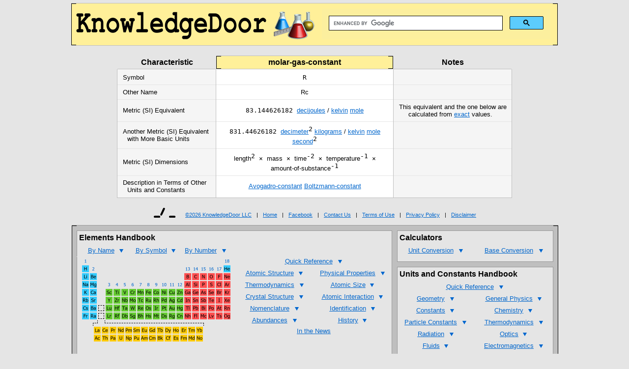

--- FILE ---
content_type: text/html
request_url: https://www.knowledgedoor.com/2/units_and_constants_handbook/molar-gas-constant.html
body_size: 3371
content:
<!DOCTYPE html PUBLIC "-//W3C//DTD XHTML 1.0 Transitional//EN" "http://www.w3.org/TR/xhtml1/DTD/xhtml1-transitional.dtd"> <html xmlns="http://www.w3.org/1999/xhtml" xmlns:og="https://opengraphprotocol.org/schema/"> <head> <meta http-equiv="Content-Type" content="text/html; charset=utf-8" /> <title>molar-gas-constant | The Units and Constants Handbook at KnowledgeDoor</title> <meta http-equiv="imagetoolbar" content="no" /> <meta name="format-detection" content="telephone=no" /> <link rel="canonical" href="https://www.knowledgedoor.com/2/units_and_constants_handbook/molar-gas-constant.html" />
<meta name="title" content="molar-gas-constant | The Units and Constants Handbook at KnowledgeDoor" /> <meta name="description" content="Our description of molar-gas-constant includes its symbol, two metric (SI) equivalents, metric (SI) dimensions, other names, and a description in terms of other units and constants." /> <meta property="og:title" content="molar-gas-constant | The Units and Constants Handbook at KnowledgeDoor" /> <meta property="og:url" content="https://www.knowledgedoor.com/2/units_and_constants_handbook/molar-gas-constant.html"
/> <meta property="og:site_name" content="KnowledgeDoor" /> <meta property="og:description" content="Our description of molar-gas-constant includes its symbol, two metric (SI) equivalents, metric (SI) dimensions, other names, and a description in terms of other units and constants." /> <!-- Google tag (gtag.js) --> <script async src="https://www.googletagmanager.com/gtag/js?id=G-ECEPZDP8E7"></script> <script> window.dataLayer = window.dataLayer || []; function gtag(){dataLayer.push(arguments);} gtag('js', new Date());
gtag('config', 'G-ECEPZDP8E7'); </script> <script async src="https://pagead2.googlesyndication.com/pagead/js/adsbygoogle.js?client=ca-pub-3177150679606773" crossorigin="anonymous"></script>      <link rel="stylesheet" type="text/css" href="./molar-gas-constant_components/molar-gas-constant__26oo_.css" /> </head> <body class="c1f"> <div class="c0"> <img class="c5" src="/images/share_button_spacer__26oo_.gif" alt="" /> <div class="c1"> <table class="c0b" summary="Home page header"> <tr> <td class="c3b"> <img class="c6" src="/images/ten_b__26oo_.gif" alt="" />
</td> <td class="c4b" rowspan="2"> <div class="c2"> <a href="/"> <img class="c7" style="left: 0px; top: 0px;" src="/images/regular_logo__26oo_.png" alt="Go to KnowledgeDoor home" title="" /> </a> </div> </td> <td class="c5b" rowspan="2"> <div class="c3"> <script async src="https://cse.google.com/cse.js?cx=93e55e5fa5ccc4c09"> </script> <div class="gcse-search"></div> </div> </td> <td class="c6b"> <img class="c6" src="/images/ten_b__26oo_.gif" alt="" /> </td> </tr> <tr> <td class="c7b"> <img class="c6" src="/images/ten_b__26oo_.gif" alt="" />
</td> <td class="c8b"> <img class="c6" src="/images/ten_b__26oo_.gif" alt="" /> </td> </tr> </table> <table id="molar_gas_constant" class="c1b"> <tr> <th id="i0" class="c8c" rowspan="2"> <h2 class="c8d">Characteristic</h2> </th> <th class="c9c"> <img class="c6" src="/images/ten_b__26oo_.gif" alt="" /> </th> <th id="i4" class="c0d" rowspan="2"> <h2 class="c9d">molar-gas-constant</h2> </th> <th class="c1d"> <img class="c6" src="/images/ten_b__26oo_.gif" alt="" /> </th> <th id="i6" class="c2d" rowspan="2"> <h2 class="c0e">Notes</h2>
</th> </tr> <tr> <th class="c3d"> <img class="c6" src="/images/ten_b__26oo_.gif" alt="" /> </th> <th class="c4d"> <img class="c6" src="/images/ten_b__26oo_.gif" alt="" /> </th> </tr> <tr> <th id="i1" class="c5d" headers="i0"> <h2 class="c1e"><span id="i2" class="c3e">Symbol</span></h2> </th> <td id="i5" class="c0c" colspan="3" headers="i1 i0 i4"> <p class="c8e"><span id="i3" class="c3e"><span class="c4e">R</span></span></p> </td> <td class="c1c" headers="i1 i0 i6"> </td> </tr> <tr> <th id="i7" class="c6d" headers="i0">
<h2 class="c1e"><span id="i8" class="c3e">Other Name</span></h2> </th> <td id="i0b" class="c2c" colspan="3" headers="i7 i0 i4"> <p class="c8e"><span id="i9" class="c3e"><span class="c5e">Rc</span></span></p> </td> <td class="c3c" headers="i7 i0 i6"> </td> </tr> <tr> <th id="i1b" class="c6d" headers="i0"> <h2 class="c1e"><span id="i2b" class="c3e">Metric (SI) Equivalent</span></h2> </th> <td id="i5b" class="c2c" colspan="3" headers="i1b i0 i4"> <p class="c8e"><span id="i3b" class="c3e"><span class="c4e">83.144626182</span><span class="c4e"> </span><span class="c5e"><a
class="c6c" href="/2/units_and_constants_handbook/power_prefixes.html" title="">deci</a><a class="c6c" href="/2/units_and_constants_handbook/joule.html" title="">joules</a></span> / <span class="c5e"><a class="c6c" href="/2/units_and_constants_handbook/kelvin.html" title="">kelvin</a></span> <span class="c5e"><a class="c6c" href="/2/units_and_constants_handbook/mole.html" title="">mole</a></span></span></p> </td> <td id="i6b" class="c3c" headers="i1b i0 i6"> <p class="c9e"><span id="i4b" class="c3e">This equivalent and the one below are
calculated from <a class="c6c" href="/2/units_and_constants_handbook/exact.html" title="">exact</a> values.</span></p> </td> </tr> <tr> <th id="i7b" class="c6d" headers="i0"> <h2 class="c1e"><span id="i8b" class="c3e">Another Metric (SI) Equivalent with More Basic Units</span></h2> </th> <td id="i0c" class="c2c" colspan="3" headers="i7b i0 i4"> <p class="c8e"><span id="i9b" class="c3e"><span class="c4e">831.44626182</span><span class="c4e"> </span><span class="c5e"><a class="c6c" href="/2/units_and_constants_handbook/power_prefixes.html"
title="">deci</a><a class="c6c" href="/2/units_and_constants_handbook/meter.html" title="">meter</a></span><span class="c4e"><span class="c6e">2</span></span> <span class="c5e"><a class="c6c" href="/2/units_and_constants_handbook/kilogram.html" title="">kilograms</a></span> / <span class="c5e"><a class="c6c" href="/2/units_and_constants_handbook/kelvin.html" title="">kelvin</a></span> <span class="c5e"><a class="c6c" href="/2/units_and_constants_handbook/mole.html" title="">mole</a></span> <span class="c5e"><a class="c6c" href="/2/units_and_constants_handbook/second.html"
title="">second</a></span><span class="c4e"><span class="c6e">2</span></span></span></p> </td> <td class="c3c" headers="i7b i0 i6"> </td> </tr> <tr> <th id="i1c" class="c6d" headers="i0"> <h2 class="c1e"><span id="i2c" class="c3e">Metric (SI) Dimensions</span></h2> </th> <td id="i4c" class="c2c" colspan="3" headers="i1c i0 i4"> <p class="c8e"><span id="i3c" class="c3e"><span class="c5e">length<span class="c4e"><span class="c6e">2</span></span></span><span class="c4e"> × </span><span class="c5e">mass</span><span class="c4e"> × </span><span
class="c5e">time<span class="c4e"><span class="c6e">-2</span></span></span><span class="c4e"> × </span><span class="c5e">temperature<span class="c4e"><span class="c6e">-1</span></span></span><span class="c4e"> × </span><span class="c5e">amount-of-substance<span class="c4e"><span class="c6e">-1</span></span></span></span></p> </td> <td class="c3c" headers="i1c i0 i6"> </td> </tr> <tr> <th id="i5c" class="c7d" headers="i0"> <h2 class="c1e"><span id="i6c" class="c3e">Description in Terms of Other Units and Constants</span></h2>
</th> <td id="i8c" class="c4c" colspan="3" headers="i5c i0 i4"> <p class="c8e"><span id="i7c" class="c3e"><span class="c5e"><a class="c6c" href="/2/units_and_constants_handbook/avogadro-constant.html" title="">Avogadro-constant</a></span> <span class="c5e"><a class="c6c" href="/2/units_and_constants_handbook/boltzmann-constant.html" title="">Boltzmann-constant</a></span></span></p> </td> <td class="c5c" headers="i5c i0 i6"> </td> </tr> </table> <div class="c0"> <p class="c0f"><img class="c8" src="/images/door__26oo_.gif" alt="" /><a class="c7c"
href="/terms_of_use_page.html#copyright" title="">©<script type="text/javascript">document.write((new Date()).getFullYear())</script> KnowledgeDoor LLC</a><span class="c7e">|</span><a class="c7c" href="/" title="">Home</a><span class="c7e">|</span><a class="c7c" href="https://www.facebook.com/KnowledgeDoor" title="">Facebook</a><span class="c7e">|</span><a class="c7c" href="/feedback.html" title="">Contact Us</a><span class="c7e">|</span><a class="c7c" href="/terms_of_use_page.html" title="">Terms of Use</a><span class="c7e">|</span><a class="c7c"
href="/terms_of_use_page.html#privacy_policy" title="">Privacy Policy</a><span class="c7e">|</span><a class="c7c" href="/terms_of_use_page.html#disclaimer" title="">Disclaimer</a></p> <div class="c4"> <iframe src="/site_navigation.html" width="995" height="680" scrolling="no" frameborder="0"></iframe> </div> <img id="bottom_spacer" class="c9" src="/images/one__26oo_.gif" alt="" /> </div> </div> </div> <form style="margin: 0px; padding: 0px; visibility: hidden;" action=""><input id="stfmhf" value=""/></form>
<script type="text/javascript" src="/scripts/base__26oo_.js"></script> <script type="text/javascript">kd.isie = false;</script> <!--[if IE]><script type="text/javascript">kd.isie = true;</script><![endif]--> <script type="text/javascript"> /*<![CDATA[*/ kd.crpf="./molar-gas-constant_components/"; kd.bfnc="molar-gas-constant"; kd.tmsc="__26oo_"; kd.adevtw("resize", function (e){kd.nmdr("r,10",e);}); kd.adevtw("load", function (){ kd.nz(); }); kd.nzl=function (){ var i1=document.getElementById("i1"); kd.aseh(i1,function (e){
kd.nmdr("yi2|c2e;yi3|c2e",e); }); kd.aslh(i1,function (e){ kd.nmdr("yi2|c3e;yi3|c3e",e); }); i1=null; var i5=document.getElementById("i5"); kd.aseh(i5,function (e){ kd.nmdr("yi3|c2e;yi2|c2e",e); }); kd.aslh(i5,function (e){ kd.nmdr("yi3|c3e;yi2|c3e",e); }); i5=null; var i7=document.getElementById("i7"); kd.aseh(i7,function (e){ kd.nmdr("yi8|c2e;yi9|c2e",e); }); kd.aslh(i7,function (e){ kd.nmdr("yi8|c3e;yi9|c3e",e); }); i7=null; var i0b=document.getElementById("i0b"); kd.aseh(i0b,function (e){ kd.nmdr("yi9|c2e;yi8|c2e",e);
}); kd.aslh(i0b,function (e){ kd.nmdr("yi9|c3e;yi8|c3e",e); }); i0b=null; var i1b=document.getElementById("i1b"); kd.aseh(i1b,function (e){ kd.nmdr("yi2b|c2e;yi3b|c2e;yi4b|c2e",e); }); kd.aslh(i1b,function (e){ kd.nmdr("yi2b|c3e;yi3b|c3e;yi4b|c3e",e); }); i1b=null; var i5b=document.getElementById("i5b"); kd.aseh(i5b,function (e){ kd.nmdr("yi3b|c2e;yi2b|c2e;yi4b|c2e",e); }); kd.aslh(i5b,function (e){ kd.nmdr("yi3b|c3e;yi2b|c3e;yi4b|c3e",e); }); i5b=null; var i6b=document.getElementById("i6b"); kd.aseh(i6b,function (e){
kd.nmdr("yi4b|c2e;yi2b|c2e;yi3b|c2e",e); }); kd.aslh(i6b,function (e){ kd.nmdr("yi4b|c3e;yi2b|c3e;yi3b|c3e",e); }); i6b=null; var i7b=document.getElementById("i7b"); kd.aseh(i7b,function (e){ kd.nmdr("yi8b|c2e;yi9b|c2e",e); }); kd.aslh(i7b,function (e){ kd.nmdr("yi8b|c3e;yi9b|c3e",e); }); i7b=null; var i0c=document.getElementById("i0c"); kd.aseh(i0c,function (e){ kd.nmdr("yi9b|c2e;yi8b|c2e",e); }); kd.aslh(i0c,function (e){ kd.nmdr("yi9b|c3e;yi8b|c3e",e); }); i0c=null; var i1c=document.getElementById("i1c");
kd.aseh(i1c,function (e){ kd.nmdr("yi2c|c2e;yi3c|c2e",e); }); kd.aslh(i1c,function (e){ kd.nmdr("yi2c|c3e;yi3c|c3e",e); }); i1c=null; var i4c=document.getElementById("i4c"); kd.aseh(i4c,function (e){ kd.nmdr("yi3c|c2e;yi2c|c2e",e); }); kd.aslh(i4c,function (e){ kd.nmdr("yi3c|c3e;yi2c|c3e",e); }); i4c=null; var i5c=document.getElementById("i5c"); kd.aseh(i5c,function (e){ kd.nmdr("yi6c|c2e;yi7c|c2e",e); }); kd.aslh(i5c,function (e){ kd.nmdr("yi6c|c3e;yi7c|c3e",e); }); i5c=null; var i8c=document.getElementById("i8c");
kd.aseh(i8c,function (e){ kd.nmdr("yi7c|c2e;yi6c|c2e",e); }); kd.aslh(i8c,function (e){ kd.nmdr("yi7c|c3e;yi6c|c3e",e); }); i8c=null; }; /*]]>*/ </script> </body> </html> 

--- FILE ---
content_type: text/html; charset=utf-8
request_url: https://www.google.com/recaptcha/api2/aframe
body_size: 114
content:
<!DOCTYPE HTML><html><head><meta http-equiv="content-type" content="text/html; charset=UTF-8"></head><body><script nonce="QSYZSIE-cAfv0LfaAUG4qg">/** Anti-fraud and anti-abuse applications only. See google.com/recaptcha */ try{var clients={'sodar':'https://pagead2.googlesyndication.com/pagead/sodar?'};window.addEventListener("message",function(a){try{if(a.source===window.parent){var b=JSON.parse(a.data);var c=clients[b['id']];if(c){var d=document.createElement('img');d.src=c+b['params']+'&rc='+(localStorage.getItem("rc::a")?sessionStorage.getItem("rc::b"):"");window.document.body.appendChild(d);sessionStorage.setItem("rc::e",parseInt(sessionStorage.getItem("rc::e")||0)+1);localStorage.setItem("rc::h",'1769069663996');}}}catch(b){}});window.parent.postMessage("_grecaptcha_ready", "*");}catch(b){}</script></body></html>

--- FILE ---
content_type: text/css
request_url: https://www.knowledgedoor.com/2/units_and_constants_handbook/molar-gas-constant_components/molar-gas-constant__26oo_.css
body_size: 2311
content:
div.c0 { color: rgb(0,0,0); background: transparent; border: 0px none rgb(0,0,0); padding: 0px; cursor: auto; margin: 0px; width: auto; height: auto; float: none; clear: none; visibility: visible; } div.c1 { color: rgb(0,0,0); background: transparent; border: 0px none rgb(0,0,0); padding: 0px 5px 0px 5px; cursor: auto; margin: 0px; width: auto; height: auto; float: none; clear: none; visibility: visible; } div.c2 { color: rgb(0,0,0); background: transparent; border: 0px none rgb(0,0,0); padding: 0px; cursor: auto; margin: 0px; width: 490px; height: 85px; float: none; clear: none; visibility: visible;
position: relative; display: block; overflow: hidden; } div.c3 { color: rgb(0,0,0); background: transparent; border: 0px none rgb(0,0,0); padding: 0px; cursor: auto; margin: 0px 5px 0px 10px; width: auto; height: auto; float: none; clear: none; visibility: visible; } div.c4 { color: rgb(0,0,0); background: transparent; border: 0px none rgb(0,0,0); padding: 0px; cursor: auto; margin: 10px auto 0px auto; width: 995px; height: 680px; float: none; clear: none; visibility: visible; overflow: hidden; } img.c5 { color: rgb(0,0,0); background: transparent; border: 0px none rgb(0,0,0); padding: 0px;
cursor: auto; margin: 0px; width: 1045px; height: 1px; float: none; clear: none; visibility: visible; display: block; } img.c6 { color: rgb(0,0,0); background: transparent; border: 0px none rgb(0,0,0); padding: 0px; cursor: auto; margin: 0px; width: 10px; height: 1px; float: none; clear: none; visibility: visible; display: block; } img.c7 { color: rgb(0,0,0); background: transparent; border: 0px none rgb(0,0,0); padding: 0px; cursor: pointer; margin: 0px; width: 485px; height: 85px; float: none; clear: none;
visibility: visible; position: absolute; display: block; } img.c8 { padding: 0px 20px 0px 2px; width: 44px; height: 20px; vertical-align: -2px; } img.c9 { color: rgb(0,0,0); background: transparent; border: 0px none rgb(0,0,0); padding: 0px; cursor: auto; margin: 20px auto 0px auto; width: 1px; height: 1px; float: none; clear: none; visibility: visible; display: block; } table.c0b { color: rgb(0,0,0); background: rgb(255,240,153); border: 0px none rgb(0,0,0); padding: 0px; cursor: auto; margin: 5px auto 0px auto; width: 990px; height: 85px; float: none; clear: none;
visibility: visible; table-layout: fixed; border-collapse: collapse; border-spacing: 0px; caption-side: top; } table.c1b { color: rgb(0,0,0); background: transparent; border: 0px none rgb(0,0,0); padding: 0px; cursor: auto; margin: 20px auto 20px auto; width: auto; height: auto; float: none; clear: none; visibility: visible; table-layout: auto; border-collapse: collapse; border-spacing: 0px; caption-side: top; } td.c2b { color: rgb(0,0,0); background: transparent; border: 0px none rgb(0,0,0); padding: 0px; cursor: auto; width: auto; height: auto; vertical-align: middle; }
td.c3b { color: rgb(0,0,0); background: transparent url("/images/left_bracket__26oo_.gif") repeat-y left top; border-top: 1px solid rgb(191,191,191); border-right: 0px none rgb(0,0,0); border-bottom: 0px none rgb(0,0,0); border-left: 0px none rgb(0,0,0); padding: 0px; cursor: auto; width: 10px; height: 43px; vertical-align: top; } td.c4b { color: rgb(0,0,0); background: transparent; border-top: 1px solid rgb(191,191,191); border-right: 0px none rgb(0,0,0); border-bottom: 1px solid rgb(191,191,191); border-left: 0px none rgb(0,0,0); padding: 0px; cursor: auto; width: 490px; height: 85px;
vertical-align: top; } td.c5b { color: rgb(0,0,0); background: transparent; border-top: 1px solid rgb(191,191,191); border-right: 0px none rgb(0,0,0); border-bottom: 1px solid rgb(191,191,191); border-left: 0px none rgb(0,0,0); padding: 0px; cursor: auto; width: 480px; height: 85px; vertical-align: middle; } td.c6b { color: rgb(0,0,0); background: transparent url("/images/right_bracket__26oo_.gif") repeat-y right top; border-top: 1px solid rgb(191,191,191); border-right: 0px none rgb(0,0,0); border-bottom: 0px none rgb(0,0,0); border-left: 0px none rgb(0,0,0); padding: 0px; cursor: auto;
width: 10px; height: 43px; vertical-align: top; } td.c7b { color: rgb(0,0,0); background: transparent url("/images/left_bracket__26oo_.gif") repeat-y left bottom; border-top: 0px none rgb(0,0,0); border-right: 0px none rgb(0,0,0); border-bottom: 1px solid rgb(191,191,191); border-left: 0px none rgb(0,0,0); padding: 0px; cursor: auto; width: 10px; height: 42px; vertical-align: bottom; } td.c8b { color: rgb(0,0,0); background: transparent url("/images/right_bracket__26oo_.gif") repeat-y right bottom; border-top: 0px none rgb(0,0,0); border-right: 0px none rgb(0,0,0);
border-bottom: 1px solid rgb(191,191,191); border-left: 0px none rgb(0,0,0); padding: 0px; cursor: auto; width: 10px; height: 42px; vertical-align: bottom; } td.c9b { color: rgb(0,0,0); background: transparent; border: 1px solid rgb(229,229,229); padding: 0px; cursor: auto; width: auto; height: auto; vertical-align: middle; } td.c0c { color: rgb(0,0,0); background: rgb(255,255,255); border-top: 1px solid rgb(191,191,191); border-right: 1px solid rgb(191,191,191); border-bottom: 1px solid rgb(229,229,229); border-left: 1px solid rgb(191,191,191); padding: 6px 0px 4px 0px; cursor: auto; width: 360px;
height: auto; vertical-align: middle; } td.c1c { color: rgb(0,0,0); background: rgb(245,245,245); border-top: 1px solid rgb(191,191,191); border-right: 1px solid rgb(191,191,191); border-bottom: 1px solid rgb(229,229,229); border-left: 1px solid rgb(191,191,191); padding: 6px 0px 4px 0px; cursor: auto; width: 240px; height: auto; vertical-align: middle; } td.c2c { color: rgb(0,0,0); background: rgb(255,255,255); border-top: 1px solid rgb(229,229,229); border-right: 1px solid rgb(191,191,191); border-bottom: 1px solid rgb(229,229,229);
border-left: 1px solid rgb(191,191,191); padding: 4px 0px 4px 0px; cursor: auto; width: 360px; height: auto; vertical-align: middle; } td.c3c { color: rgb(0,0,0); background: rgb(245,245,245); border-top: 1px solid rgb(229,229,229); border-right: 1px solid rgb(191,191,191); border-bottom: 1px solid rgb(229,229,229); border-left: 1px solid rgb(191,191,191); padding: 4px 0px 4px 0px; cursor: auto; width: 240px; height: auto; vertical-align: middle; } td.c4c { color: rgb(0,0,0); background: rgb(255,255,255); border-top: 1px solid rgb(229,229,229);
border-right: 1px solid rgb(191,191,191); border-bottom: 1px solid rgb(191,191,191); border-left: 1px solid rgb(191,191,191); padding: 4px 0px 6px 0px; cursor: auto; width: 360px; height: auto; vertical-align: middle; } td.c5c { color: rgb(0,0,0); background: rgb(245,245,245); border-top: 1px solid rgb(229,229,229); border-right: 1px solid rgb(191,191,191); border-bottom: 1px solid rgb(191,191,191); border-left: 1px solid rgb(191,191,191); padding: 4px 0px 6px 0px; cursor: auto; width: 240px; height: auto; vertical-align: middle; }
a.c6c:link { color: rgb(0,102,204); cursor: pointer; font-family: Arial, 'sans-serif'; font-size: 13px; font-style: normal; font-weight: normal; text-decoration: underline; vertical-align: baseline; } a.c6c:visited { color: rgb(85,26,139); cursor: pointer; font-family: Arial, 'sans-serif'; font-size: 13px; font-style: normal; font-weight: normal; text-decoration: underline; vertical-align: baseline; } a.c6c:hover { background: rgb(255,240,153); cursor: pointer; font-family: Arial, 'sans-serif'; font-size: 13px; font-style: normal; font-weight: normal; text-decoration: underline;
vertical-align: baseline; } a.c6c:active { color: rgb(153,0,0); cursor: pointer; font-family: Arial, 'sans-serif'; font-size: 13px; font-style: normal; font-weight: normal; text-decoration: underline; vertical-align: baseline; } a.c7c:link { color: rgb(0,102,204); background: transparent; cursor: pointer; font-family: Arial, 'sans-serif'; font-size: 11px; font-style: normal; font-weight: normal; text-decoration: underline; vertical-align: baseline; } a.c7c:visited { color: rgb(85,26,139); background: transparent; cursor: pointer; font-family: Arial,
'sans-serif'; font-size: 11px; font-style: normal; font-weight: normal; text-decoration: underline; vertical-align: baseline; } a.c7c:hover { background: rgb(255,219,76); cursor: pointer; font-family: Arial, 'sans-serif'; font-size: 11px; font-style: normal; font-weight: normal; text-decoration: underline; vertical-align: baseline; } a.c7c:active { color: rgb(153,0,0); background: transparent; cursor: pointer; font-family: Arial, 'sans-serif'; font-size: 11px; font-style: normal; font-weight: normal; text-decoration: underline;
vertical-align: baseline; } th.c8c { color: rgb(0,0,0); background: rgb(229,229,229); border-top: 1px solid rgb(229,229,229); border-right: 1px solid rgb(229,229,229); border-bottom: 1px solid rgb(191,191,191); border-left: 1px solid rgb(229,229,229); padding: 0px; cursor: auto; width: 200px; height: auto; vertical-align: bottom; } th.c9c { color: rgb(0,0,0); background: rgb(255,240,153) url("/images/left_bracket__26oo_.gif") repeat-y left top; border-top: 1px solid rgb(191,191,191); border-right: 0px none rgb(0,0,0);
border-bottom: 0px none rgb(0,0,0); border-left: 0px none rgb(0,0,0); padding: 0px; cursor: auto; width: 10px; height: auto; vertical-align: top; } th.c0d { color: rgb(0,0,0); background: rgb(255,240,153); border-top: 1px solid rgb(191,191,191); border-right: 0px none rgb(0,0,0); border-bottom: 1px solid rgb(191,191,191); border-left: 0px none rgb(0,0,0); padding: 0px; cursor: auto; width: 340px; height: auto; vertical-align: bottom; } th.c1d { color: rgb(0,0,0); background: rgb(255,240,153) url("/images/right_bracket__26oo_.gif")
repeat-y right top; border-top: 1px solid rgb(191,191,191); border-right: 0px none rgb(0,0,0); border-bottom: 0px none rgb(0,0,0); border-left: 0px none rgb(0,0,0); padding: 0px; cursor: auto; width: 10px; height: auto; vertical-align: top; } th.c2d { color: rgb(0,0,0); background: rgb(229,229,229); border-top: 1px solid rgb(229,229,229); border-right: 1px solid rgb(229,229,229); border-bottom: 1px solid rgb(191,191,191); border-left: 1px solid rgb(229,229,229); padding: 0px; cursor: auto; width: 240px; height: auto;
vertical-align: bottom; } th.c3d { color: rgb(0,0,0); background: rgb(255,240,153) url("/images/left_bracket__26oo_.gif") repeat-y left top; border-top: 0px none rgb(0,0,0); border-right: 0px none rgb(0,0,0); border-bottom: 1px solid rgb(191,191,191); border-left: 0px none rgb(0,0,0); padding: 0px; cursor: auto; width: 10px; height: auto; vertical-align: bottom; } th.c4d { color: rgb(0,0,0); background: rgb(255,240,153) url("/images/right_bracket__26oo_.gif") repeat-y right top; border-top: 0px none rgb(0,0,0); border-right: 0px none rgb(0,0,0);
border-bottom: 1px solid rgb(191,191,191); border-left: 0px none rgb(0,0,0); padding: 0px; cursor: auto; width: 10px; height: auto; vertical-align: bottom; } th.c5d { color: rgb(0,0,0); background: rgb(245,245,245); border-top: 1px solid rgb(191,191,191); border-right: 1px solid rgb(191,191,191); border-bottom: 1px solid rgb(229,229,229); border-left: 1px solid rgb(191,191,191); padding: 6px 0px 4px 0px; cursor: auto; width: 200px; height: auto; vertical-align: middle; } th.c6d { color: rgb(0,0,0); background: rgb(245,245,245); border-top: 1px solid rgb(229,229,229);
border-right: 1px solid rgb(191,191,191); border-bottom: 1px solid rgb(229,229,229); border-left: 1px solid rgb(191,191,191); padding: 4px 0px 4px 0px; cursor: auto; width: 200px; height: auto; vertical-align: middle; } th.c7d { color: rgb(0,0,0); background: rgb(245,245,245); border-top: 1px solid rgb(229,229,229); border-right: 1px solid rgb(191,191,191); border-bottom: 1px solid rgb(191,191,191); border-left: 1px solid rgb(191,191,191); padding: 4px 0px 6px 0px; cursor: auto; width: 200px; height: auto; vertical-align: middle; }
h2.c8d { color: rgb(0,0,0); background: transparent; border: 0px none rgb(0,0,0); padding: 0px; cursor: auto; margin: 4px 10px 4px 12px; width: 178px; height: auto; float: none; clear: none; visibility: visible; text-indent: 0px; text-align: center; line-height: normal; font-family: Arial, 'sans-serif'; font-size: 16px; font-style: normal; font-weight: bold; text-decoration: none; white-space: normal; } h2.c9d { color: rgb(0,0,0); background: transparent; border: 0px none rgb(0,0,0); padding: 0px; cursor: auto; margin: 4px 0px 4px 0px; width: 340px; height: auto; float: none; clear: none;
visibility: visible; text-indent: 0px; text-align: center; line-height: normal; font-family: Arial, 'sans-serif'; font-size: 16px; font-style: normal; font-weight: bold; text-decoration: none; white-space: normal; } h2.c0e { color: rgb(0,0,0); background: transparent; border: 0px none rgb(0,0,0); padding: 0px; cursor: auto; margin: 4px 10px 4px 10px; width: 220px; height: auto; float: none; clear: none; visibility: visible; text-indent: 0px; text-align: center; line-height: normal; font-family: Arial, 'sans-serif'; font-size: 16px; font-style: normal; font-weight: bold; text-decoration: none;
white-space: normal; } h2.c1e { color: rgb(0,0,0); background: transparent; border: 0px none rgb(0,0,0); padding: 0px 0px 0px 10px; cursor: auto; margin: 2px 10px 2px 10px; width: 170px; height: auto; float: none; clear: none; visibility: visible; text-indent: -10px; text-align: left; line-height: normal; font-family: Arial, 'sans-serif'; font-size: 13px; font-style: normal; font-weight: normal; text-decoration: none; white-space: normal; } span.c2e { background: rgb(255,219,76); padding: 1px; } span.c3e { padding: 1px; }
span.c4e { font-family: monospace; font-size: 13px; font-style: normal; font-weight: normal; text-decoration: none; } span.c5e { white-space: nowrap; } span.c6e { font-size: 13px; vertical-align: 0.4em; } span.c7e { padding: 0px 10px 0px 10px; font-family: Arial, 'sans-serif'; font-size: 11px; font-style: normal; font-weight: normal; text-decoration: none; } p.c8e { color: rgb(0,0,0); background: transparent; border: 0px none rgb(0,0,0); padding: 1px 0px 1px 0px; cursor: auto; margin: 2px 5px 2px 5px; width: 350px; height: auto;
float: none; clear: none; visibility: visible; text-indent: 0px; text-align: center; line-height: normal; font-family: Arial, 'sans-serif'; font-size: 13px; font-style: normal; font-weight: normal; text-decoration: none; white-space: normal; } p.c9e { color: rgb(0,0,0); background: transparent; border: 0px none rgb(0,0,0); padding: 1px 0px 1px 20px; cursor: auto; margin: 2px 10px 2px 10px; width: 200px; height: auto; float: none; clear: none; visibility: visible; text-indent: -20px; text-align: left; line-height: normal; font-family: Arial, 'sans-serif'; font-size: 13px; font-style: normal;
font-weight: normal; text-decoration: none; white-space: normal; } p.c0f { color: rgb(0,0,0); background: transparent; border: 0px none rgb(0,0,0); padding: 0px; cursor: auto; margin: 20px auto 0px auto; width: 990px; height: auto; float: none; clear: none; visibility: visible; text-indent: 0px; text-align: center; line-height: normal; font-family: Arial, 'sans-serif'; font-size: 11px; font-style: normal; font-weight: normal; text-decoration: none; white-space: normal; } body.c1f { background: rgb(229,229,229); padding: 0px; margin: 0px; position: relative; z-index: 1; }


--- FILE ---
content_type: application/javascript
request_url: https://www.knowledgedoor.com/scripts/base__26oo_.js
body_size: 10341
content:
var kd = function () { function nz() { nzmdrp(); nzmde(); nzstmdp(); adevtw("unload", function () {}); adevtw("beforeunload", function () { ustrsmd(); }); var stfmhf = document.getElementById("stfmhf"); if (stfmhf && stfmhf.value != "") { var ct = gcurtme(); var rstmds = stfmhf.value; var ngabix = rstmds.indexOf("!!"); if (ngabix > -1) { var ngamds = rstmds.substring(0, ngabix); var pplmds = rstmds.substring(ngabix + 2); } else { var ngamds = ""; var pplmds = rstmds; } if (ngamds != "") { var mda = dcpsmdr(ngamds);
ngarcc = mda.length; cnzl(window); nmdrc(mda, ct, Number.MAX_VALUE); } else { ngarcc = 0; cnzl(window); } if (pplmds != "") nmdrc(dcpsmdr(pplmds), ct, Number.MAX_VALUE); } else cnzl(window); var h = document.documentElement.clientHeight || document.body.clientHeight; if (h > 20) { var bs = document.getElementById("bottom_spacer"); if (bs) bs.style["paddingTop"] = h + "px"; } clwdscwd(); } function cnzl(cwdw) { nzl = cwdw.kd["nzl"]; if (nzl) { nzl(); return true; } else return false; } function ccnzl(fid) { var ifwdw = gifwdw(fid, window);
if (ifwdw) { cnzl(ifwdw); } } function cnzlu(cwdw, id) { var nzlu = cwdw.kd["nzlu" + id]; if (nzlu) { nzlu(); return true; } else return false; } function cenzlu(cwdw, id) { var enzlu = cwdw.kd["enzlu" + id]; if (enzlu) { enzlu(); } } function cdnzlu(cwdw, id) { var dnzlu = cwdw.kd["dnzlu" + id]; if (dnzlu) { dnzlu(); return true; } else return false; } var bdclwt; var bdscwt; function clwdscwd() { bdclwt = window.document.body.clientWidth; bdscwt = window.document.body.scrollWidth; } var ONTK = 10; var ECPTM = 10000;
var PBLDGSC = 500; var LDGSCMT = 500; var BRTM = 1; var mdrtec; var mdrp; var xmdrpix; var lsfrmdrpix; var mdrpto; function nzmdrp() { mdrtec = 0; mdrp = []; mdrpto = null; xmdrpix = 0; lsfrmdrpix = 0; } function nzmdr(mds) { var ct = gcurtme(); nmdrc(dcpsmdr(mds), ct, Number.MAX_VALUE); } function nmdr(mds, e) { if (!mdrp || (fnmdcn < ngarcc) || nlcthrf || ecpto) return; stpg(e); var ct = gcurtme(); nmdrc(dcpsmdr(mds), ct, Math.max(xmdrpix - 1, lsfrmdrpix)); } function imdr(mds) { imdrc(mds, 0, false); } function
nmdrc(mda, ct, mdcfixl) { for (var i = 0; i < mda.length; i++) { var md = mda[i].md + " "; var opt = exmdopt(mda[i].opt); var rvrl = gtrvrl(md); if (rvrl.smdpc === 'u') var ryt = ct; else var ryt = ct + (ONTK * opt.dly); upmdrp(md, rvrl, opt, ryt, xmdrpix++, mdcfixl); } sumdrpto(ct); } function stpg(e) { var evt = e || window.event; if (evt) { if (evt.stopPropagation) evt.stopPropagation(); evt.cancelBubble = true; } } function imdrc(mds, udly, ups) { if (!mdrp || (fnmdcn < ngarcc)) return; var ct = gcurtme();
var mda = dcpsmdr(mds); if (mdrbe) { var mdrpixa = gimdrpix(bmdrpix, mda.length); var bryt = mdrbe.ryt; } else { var mdrpixa = gimdrpix(xmdrpix++, mda.length); var bryt = ct; } for (var i = 0; i < mda.length; i++) { var md = mda[i].md; var bopt = exmdopt(mda[i].opt); var opt = { dly: bopt.dly + udly, ps: bopt.ps || ups }; md = md + " "; var rvrl = gtrvrl(md); if (rvrl.smdpc === 'u') var ryt = bryt; else var ryt = bryt + (ONTK * opt.dly); upmdrp(md, rvrl, opt, ryt, mdrpixa[i], Number.MAX_VALUE); } if (mdrbe)
bmdrpix = mdrpixa[mda.length - 1]; sumdrpto(ct); } function exmdopt(opt) { var pix = opt.indexOf('p'); if (pix == 0) return { dly: 0, ps: true }; else if (pix > 0) return { dly: parseInt(opt.substring(0, pix)), ps: true }; else if (opt === "") return { dly: 0, ps: false }; else return { dly: parseInt(opt), ps: false }; } function gimdrpix(smdrpix, ixcnt) { var fmdrpix = xmdrpix; for (var i = 0; i < mdrp.length; i++) { var cmdrpix = mdrp[i].mdrpix; if ((cmdrpix > smdrpix) && (cmdrpix < fmdrpix)) fmdrpix = cmdrpix;
} var ixinc = (fmdrpix - smdrpix) / (ixcnt + 1); var mdrpixa = []; for (var i = 1; i <= ixcnt; i++) { lsfrmdrpix = smdrpix + (i * ixinc); mdrpixa.push(lsfrmdrpix); } return mdrpixa; } function dcpsmdr(mds) { var mda = []; var mdaoix = 0; var mdsix = 0; var pfx = ""; var lvl = 0; var st = 0; for (var i = 0; i < mds.length; i++) { var c = mds.charAt(i); if (lvl === 0) { switch (st) { case 0: switch (c) { case '!': mda.push({ md: mds.substring(mdsix, i), opt: "" }); mdaoix = mda.length; mdsix = i + 1; break; case ',':
mda.push({ md: mds.substring(mdsix, i), opt: "" }); mdsix = i + 1; st = 3; break; case ';': mda.push({ md: mds.substring(mdsix, i), opt: "" }); mdsix = i + 1; break; case '(': pfx = mds.substring(mdsix, i); mdsix = i + 1; st = 1; break; case '{': lvl = 1; break; } break; case 1: switch (c) { case ';': mda.push({ md: pfx + mds.substring(mdsix, i), opt: "" }); mdsix = i + 1; break; case ')': mda.push({ md: pfx + mds.substring(mdsix, i), opt: "" }); st = 2; break; case '{': lvl = 1; break; } break; case 2: switch (c) {
case '!': mdaoix = mda.length; mdsix = i + 1; st = 0; break; case ',': mdsix = i + 1; st = 3; break; case ';': mdsix = i + 1; st = 0; break; } break; case 3: if (c === '!') { var opt = mds.substring(mdsix, i); for (; mdaoix < mda.length; mdaoix++) mda[mdaoix].opt = opt; mdsix = i + 1; st = 0; } break; } } else { switch (c) { case '{': lvl++; break; case '}': lvl--; break; } } } switch (st) { case 0: mda.push({ md: mds.substring(mdsix, mds.length), opt: "" }); break; case 3: var opt = mds.substring(mdsix, mds.length);
for (; mdaoix < mda.length; mdaoix++) mda[mdaoix].opt = opt; break; } return mda; } function upmdrp(md, rvrl, opt, ryt, mdrpix, mdcfixl) { if (rvrl.smdpc === 'u') var mdr = { md: md, ryt: ryt, dly: 0, udly: opt.dly, ps: false, ups: opt.ps, mdrpix: mdrpix, mdsrvl: rvrl.mdsrvl, smdpc: rvrl.smdpc, vat: rvrl.vat }; else var mdr = { md: md, ryt: ryt, dly: opt.dly, udly: 0, ps: opt.ps, ups: false, mdrpix: mdrpix, mdsrvl: rvrl.mdsrvl, smdpc: rvrl.smdpc, vat: rvrl.vat }; var i = 0; var pmdr; var acmd = true; while ((i < mdrp.length) && (mdrp[i].ryt < ryt)) {
pmdr = mdrp[i]; if (acmd && (pmdr.mdrpix <= mdcfixl) && (pmdr.mdrpix > mdrpix) && nmdcfomd(mdr, pmdr, false).fc) acmd = false; i++; } var inspt; var insptsf = false; while ((i < mdrp.length) && (mdrp[i].ryt == ryt)) { if (!insptsf && (mdrp[i].mdrpix > mdrpix)) { inspt = i; insptsf = true; } i++; } if (!insptsf) inspt = i; while (i < mdrp.length) { pmdr = mdrp[i]; if ((pmdr.mdrpix <= mdcfixl) && (mdrpix > pmdr.mdrpix) && nmdcfomd(pmdr, mdr, false).fc) { mdrp.splice(i, 1); } else i++; } if (acmd) { if (inspt == mdrp.length)
mdrp.push(mdr); else mdrp.splice(inspt, 0, mdr); } } function nmdcfomd(omdr, nmdr, sstcp) { var omd = omdr.md; var omdsrvl = omdr.mdsrvl; var nmd = nmdr.md; var nmdsrvl = nmdr.mdsrvl; var st = 0; var fd = false; var fc = false; var dn = false; var i = 0; while ((i < nmd.length) && !fd && !fc) { var nc = nmd.charAt(i); var oc; if (i < omd.length) oc = omd.charAt(i); else { if (nmdsrvl) fc = true; else fd = true; continue; } var nmdpc; switch (st) { case 0: nmdpc = nc; if (nc === oc) st = 1; else if ((hmdpc(nc) && hmdpc(oc)) || (emdpc(nc) && oc === 'd') ||
(nc === 'd' && emdpc(oc))) st = 2; else fd = true; break; case 1: if (nc != oc) { if (lmdpc(nmdpc)) fc = true; else fd = true; } else if (nc === '|') { if (nmdpc === 'v') fc = true; else st = 3; } else if (nc === ' ') st = 0; break; case 2: if (((oc === '|') || (oc === ' ')) && ((nc === '|') || (nc === ' '))) { if (nmdsrvl || (nmdpc === 'd' && (sstcp || omdsrvl))) fc = true; else fd = true; } else if (nc != oc) fd = true; break; case 3: if (nc != oc) { if (nmdsrvl || nmdpc === 'o' || nmdpc === 'p' || nmdpc === 'y')
fc = true; else fd = true; } else if (nc === ' ') st = 0; break; } i++; } if (!fd && !fc) { if (nmd.length === omd.length) fc = true; else if (sstcp && omdsrvl) dn = true; } return { fc: fc, dn: dn }; } function hmdpc(c) { return c === 's' || c === 't' || c === 'w' || c === 'x'; } function emdpc(c) { return c === 'e' || c === 'f'; } function lmdpc(c) { return c === 'k' || c === 'm'; } function mdssv(md) { if (md.charAt(0) === 'v') return 0; var vix = md.indexOf(" v"); if (vix > 0) return vix + 1; return -1;
} function gtrvrl(md) { var vix = mdssv(md); if (vix > -1) { var vat = md.substring(vix + 1, md.indexOf('|', vix)); return  { mdsrvl: false, smdpc: 'v', vat: vat }; } var smdpc; for (var i = md.length - 1; i >= 0; i--) { if (i === 0 || (md.charAt(i - 1) === ' ')) { smdpc = md.charAt(i); break; } } return { mdsrvl: hmdpc(smdpc) || emdpc(smdpc), smdpc: smdpc, vat: null }; } function sumdrpto(ct) { if (mdrtec === 0) { if (mdrpto) { clearTimeout(mdrpto); mdrpto = null; } var ryst = sfrymdr(ct); if (ryst.rymdr) {
mdrtec = 1; setTimeout(mpumdh(ryst.rymdr), BRTM); } else if (ryst.mnryt < Number.MAX_VALUE) { mdrpto = setTimeout("kd.remdrpto()", ryst.mnryt - ct); } } } function mpumdh(rymdr) { return function (){ purymdr(rymdr); } } function remdrpto() { var ct = gcurtme(); mdrpto = null; var ryst = sfrymdr(ct); if (ryst.rymdr) { mdrtec = 1; purymdr(ryst.rymdr); } else if (ryst.mnryt < Number.MAX_VALUE) { mdrpto = setTimeout("kd.remdrpto()", ryst.mnryt - ct); } } function plrymdr() { var ct = gcurtme(); var ryst = sfrymdr(ct);
if (!ryst.rymdr) { mdrtec = 0; if (ryst.mnryt < Number.MAX_VALUE) { mdrpto = setTimeout("kd.remdrpto()", ryst.mnryt - ct); } } return ryst.rymdr; } function sfrymdr(ct) { if (mdrp.length == 0) return { rymdr: null, mnryt: Number.MAX_VALUE }; else { var mnryt = mdrp[0].ryt; if (mnryt <= ct) return { rymdr: mdrp.shift(), mnryt: mnryt }; else return { rymdr: null, mnryt: mnryt }; } } var mdrbe; var bmdrpix; var mdix; var ndmdix; var mdch; var mdarg1; var mdarg2; var mdarg3; var cwdw; var cexst; var hghsoc; var
hgst; var svdmdp; var fnmdcn; var nlcthrf; var lshgpt; var txifwdw; function nzmde() { mdrbe = null; svdmdp = {}; fnmdcn = 0; nlcthrf = null; lpiche = {}; } function purymdr(rymdr) { mdrpto = null; mdrbe = rymdr; nzmdrbe(); while (avhgptst()) { if (!avhgst()) return; } while (avmdrbe()) { nzmdrbe(); while (avhgptst()) { if (!avhgst()) return; } } ustrsmd(); cplkinc(); } function cplkinc() { if (nlcthrf) { if (nlcthrf.tg == "_top") top.location.href = nlcthrf.hrf; else { var nlctbru = brulcthrf(nlcthrf.hrf);
var clctbru = brulcthrf(location.href); if (nlctbru.pth != clctbru.pth) location.href = nlcthrf.hrf; else { location.hash = nlctbru.hsh; var e = document.getElementById(nlctbru.hsh); if (e) e.scrollIntoView(true); nlcthrf = null; } } } } function brulcthrf(lcthrf) { var hshix = lcthrf.indexOf('#'); if (hshix > 0) return { pth:lcthrf.substring(0, hshix), hsh:lcthrf.substring(hshix + 1) }; else return { pth: lcthrf, hash: "" }; } function avmdeab() { if (!avhgst()) return; while (avhgptst()) { if (!avhgst()) return;
} while (avmdrbe()) { nzmdrbe(); while (avhgptst()) { if (!avhgst()) return; } } ustrsmd(); cplkinc(); } function avmdrbe() { mdrbe = plrymdr(); return mdrbe != null; } function nzmdrbe() { bmdrpix = mdrbe.mdrpix; mdix = 0; ndmdix = 0; cwdw = window; cexst = nzinagexst(window); hghsoc = false; return true; } function nzinagexst(wdw) { if (!wdw.kd.exst) wdw.kd.exst = {}; return wdw.kd.exst; } function avhgptst() { if (mdix < mdrbe.md.length) { mdch = mdrbe.md.charAt(mdix++); mdarg1 = null; mdarg2 = null; mdarg3 = null;
switch (mdch) { case 'd': case 'k': case 'm': case 'v': case 'u': mdarg1 = gtmdarg(' '); break; case 's': case 't': case 'w': case 'x': case 'e': case 'f': case 'o': case 'y': mdarg1 = gtmdarg('|'); mdarg2 = gtmdarg(' '); break; case 'p': mdarg1 = gtmdarg('|'); mdarg2 = gtmdarg('|'); mdarg3 = gtmdarg(' '); break; case 'r': mdix++; break; } hgst = 1; if (mdix < mdrbe.md.length) lshgpt = false; else lshgpt = true; txifwdw = null; ecpto = null; ecpou = false; ldgto = null; olcur = null; lownsid = null; wnshlo = false;
lpiac = null; lpiacc = 0; lpfac = null; lpfacc = 0; rpeeid = null; eewded = false; return true; } else { fnmdcn++; if (mdrbe.ps && hghsoc) upstmdrp(mdrbe, ndmdix); mdrbe = null; return false; } } function gtmdarg(sc) { var arg = ""; var c = mdrbe.md.charAt(mdix++); while (c != sc) { arg += c; c = mdrbe.md.charAt(mdix++); } return arg; } function avhgst() { while (hgst != 0) { switch (hgst) { case 1: if (!dihgsnes()) return false; break; case 2: if (!dnzcucnt()) return false; break; case 3: if (!seufwnsf()) return false;
break; case 4: wfwnsf(); break; case 5: if (!seuflpi()) return false; break; case 6: wflpis(); break; case 7: seuflpf(); break; case 8: if (!hgcnt()) return false; break; case 9: wflpfs(); break; case 10: if (!nzhgcnt()) return false; break; case 11: if (!derpad(cwdw.kd.exst)) return false; break; case 12: if (!rpeew()) return false; break; } } return true; } function skremd() { hgst = 0; mdix = mdrbe.md.length; rmldgsc(); } function dihgsnes() { switch (mdch) { case 's': if (mdarg2 === "nch") skremd(); else {
sindfc(swsindfcf); if (!hghsoc && cwdw.document.getElementById(mdarg2)) hgst = 0; else if (!mdrbe.mdsrvl) skremd(); else hgst = 2; } break; case 't': if (mdarg2 === "nch") skremd(); else { txifwdw = gifwdw(mdarg1, cwdw); if (txifwdw) { var dfid = sindfc(tsindfcf); cwdw = txifwdw; cexst = nzinagexst(cwdw); if (!cwdw.atnlsc) cwdw.atnlsc = dfid; if (!hghsoc && cwdw.atnlsc === mdarg2) hgst = 0; else if (!mdrbe.mdsrvl) skremd(); else hgst = 2; } else skremd(); } break; case 'w': if (mdarg2 === "nch") skremd(); else {
sindfc(swsindfcf); if (!hghsoc && cwdw.document.getElementById(mdarg2)) hgst = 0; else if (!mdrbe.mdsrvl) skremd(); else hgst = 2; } break; case 'x': if (mdarg2 === "nch") skremd(); else { txifwdw = gifwdw(mdarg1, cwdw); if (txifwdw) { sindfc(xsindfcf); var pn = kd.bfnc + "_" + mdarg2 + kd.tmsc + ".html"; var url = txifwdw.location.href; var cpn = url.substring(url.lastIndexOf('/') + 1); if (!hghsoc && pn === cpn) { cwdw = txifwdw; cexst = nzinagexst(cwdw); hgst = 0; } else if (!mdrbe.mdsrvl) skremd(); else
hgst = 2; } else skremd(); } break; case 'e': ndmdix = mdix; if (!hghsoc && cwdw.document.getElementById(mdarg1)) { cexst = cexst[mdarg1]; hgst = 0; } else if (!mdrbe.mdsrvl) skremd(); else hgst = 5; break; case 'f': ndmdix = mdix; if (!hghsoc && cwdw.document.getElementById(mdarg1)) { cexst = cexst[mdarg1]; hgst = 0; } else if (!mdrbe.mdsrvl) skremd(); else hgst = 3; break; case 'd': if (!cwdw.document.getElementById(mdarg1)) hgst = 0; else hgst = 2; break; case 'o': hgst = 0; var cb = cwdw.document.getElementById(mdarg1);
if (!cb) break; var im = cb.getElementsByTagName("img")[0]; var sxofs = aofsin(mdarg2); sindfofs(im, "left", sxofs); if (im.style["left"] != sxofs) { im.style["left"] = sxofs; hghsoc = true; } break; case 'p': hgst = 0; var cb = cwdw.document.getElementById(mdarg1); if (!cb) break; var im = cb.getElementsByTagName("img")[0]; var sxofs = aofsin(mdarg2); sindfofs(im, "left", sxofs); if (im.style["left"] != sxofs) { im.style["left"] = sxofs; hghsoc = true; } var syofs = aofsin(mdarg3); sindfofs(im, "top", syofs);
if (im.style["top"] != syofs) { im.style["top"] = syofs; hghsoc = true; } break; case 'y': if (mdarg2 === "_") mdarg2 = ""; hgst = 0; var sn = cwdw.document.getElementById(mdarg1); if (!sn) break; if (!sn.dfsyl) sn.dfsyl = sn.className; if (mdarg2 != sn.dfsyl) ndmdix = mdix; if (sn.className != mdarg2) { sn.className = mdarg2; hghsoc = true; } break; case 'k': hgst = 0; nlcthrf = { hrf: mdarg1, tg: null }; break; case 'm': hgst = 0; var anid = cwdw.document.getElementById(mdarg1); nlcthrf = { hrf: anid.href, tg: anid.target };
break; case 'v': if (mdix < mdrbe.md.length) var mdsarg = mdrbe.md.substring(mdix + 1, mdrbe.md.length - 2); else var mdsarg = null; var nsvdmds = { mds: mdsarg, ps: mdrbe.ps }; if (mdrbe.ps) { var osvdmds = svdmdp[mdarg1]; if (!osvdmds || (nsvdmds.mds != osvdmds.mds) || (nsvdmds.ps != osvdmds.ps)) { svdmdp[mdarg1] = nsvdmds; ndmdix = mdrbe.md.length; hghsoc = true; } } else svdmdp[mdarg1] = nsvdmds; mdix = mdrbe.md.length; hgst = 0; break; case 'u': var svdmds = svdmdp[mdarg1]; if (svdmds && (svdmds.mds != null)) {
imdrc(svdmds.mds, mdrbe.udly, mdrbe.ups); } hgst = 0; break; case 'r': clwdscwd(); hgst = 11; break; } return true; } function aofsin(ofs) { if (ofs === "0") return "0px"; else return "-" + ofs + "px"; } function sindfc(dfidf) { var dfvn = "dfid" + mdarg1; if (!cwdw[dfvn]) cwdw[dfvn] = dfidf(); var dfid = cwdw[dfvn]; if (mdarg2 != dfid) ndmdix = mdix; return dfid; } function swsindfcf(){ return fstel(cwdw.document.getElementById(mdarg1)).id; } function tsindfcf(){ return fstel(fstel(fstel(txifwdw.document.getElementsByTagName("body")[0]))).id; }
function xsindfcf(){ return fstel(txifwdw.document.getElementsByTagName("body")[0]).id; } function sindfofs(im, dr, sofs) { var dfvn = "dfofs" + dr; if (!im[dfvn]) im[dfvn] = im.style[dr]; if (sofs != im[dfvn]) ndmdix = mdix; } function dnzcucnt() { var lcwdw = null; switch (mdch) { case 's': lcwdw = cwdw; hgst = 5; break; case 't': lcwdw = cwdw; hgst = 8; break; case 'w': lcwdw = cwdw; hgst = 3; break; case 'x': lcwdw = txifwdw; hgst = 5; break; case 'd': lcwdw = cwdw; hgst = 8; break; } if (cdnzlu(lcwdw, mdarg1) && !lshgpt) {
setTimeout("kd.avmdeab()", BRTM); return false; } else return true; } var ecpto; var ecpou; var ldgto; var ldgsc; var ldgscst; function seuecpto() { if (!ecpto) { ecpto = setTimeout("kd.reecpto()", ECPTM); ecpou = false; ldgto = setTimeout("kd.reldgto()", PBLDGSC); ldgsc = null; } } function clecpldgsc() { if (ecpto) { clearTimeout(ecpto); ecpto = null; } ecpou = false; if (ldgto) { clearTimeout(ldgto); ldgto = null; } rmldgsc(); } function reecpto() { ecpto = null; ecpou = true; ldgto = null; rmldgsc(); if (hgst === 4 || hgst === 6 || hgst === 9)
setTimeout("kd.avmdeab()", BRTM); } function reldgto() { ldgto = null; if (!ldgsc) { ldgsc = document.createElement("div"); ldgsc.style["position"] = "absolute"; var w = document.documentElement.clientWidth || document.body.clientWidth; var s = document.documentElement.scrollTop || document.body.scrollTop; ldgsc.style["left"] = ((w/2) - 150) + "px"; ldgsc.style["top"] = (s + 130) + "px"; ldgsc.style["z-index"] = Number.MAX_VALUE; ldgsc.innerHTML = "<p style=\"border: 2px black solid; background: rgb(255,255,225); " +
"width: 300px; padding: 15px 0px 15px 0px; text-align: center; " + "font: bold italic 18px Arial, sans-serif;\">Loading...</p>"; document.body.appendChild(ldgsc); ldgscst = gcurtme(); } } function rmldgsc() { if (ldgsc) { var remnt = LDGSCMT - (gcurtme() - ldgscst); if (remnt <= 0) { document.body.removeChild(ldgsc); ldgsc = null; } else setTimeout("kd.rmldgsc()", remnt); } } var lownsid; var wnshlo; function seufwnsf() { var aes = null; var fn = null; switch (mdch) { case 'w': aes = cwdw.kd["ase" + mdarg2];
if (!aes) { lownsid = cwdw.kd["wnf" + mdarg2]; fn = cwdw.kd.crpf + kd.bfnc + "_" + lownsid + kd.tmsc + ".js"; } break; case 'f': aes = cwdw.kd["ase" + mdarg1]; if (!aes) { lownsid = cwdw.kd["wnf" + mdarg1]; fn = cwdw.kd.crpf + kd.bfnc + "_" + lownsid + kd.tmsc + ".js"; } break; } if (!aes) { var sn = cwdw.document.createElement("script"); sn.type = 'text/javascript'; sn.src = fn; cwdw.document.getElementsByTagName("head")[0].appendChild(sn); if (wnshlo) { clwnsf(); hgst = 5; return true; } else { seuecpto();
hgst = 4; return false; } } else { hgst = 5; return true; } } function lowns(id) { if (lownsid && lownsid === id) { wnshlo = true; if (hgst === 4) setTimeout("kd.avmdeab()", BRTM); } } function clwnsf() { lownsid = null; wnshlo = false; wndfn = null; } function wfwnsf() { if (wnshlo) { hgst = 5; } else if (ecpou) { skremd(); } clwnsf(); } var lpiche; var lpiac; var lpiacc; function seuflpi() { var lpis = null; switch (mdch) { case 's': case 'w': case 'x': lpis = cwdw.kd["lpi" + mdarg2]; break; case 'e': case 'f':
lpis = cwdw.kd["lpi" + mdarg1]; break; } if (lpis) { var lpia = lpis.split(' '); var ulpis = []; for (var i = 0; i < lpia.length; i++) { var lpi = lpia[i]; if (lpiche[lpi]) continue; ulpis.push(lpi); var im = new Image(); lpiche[lpi] = im; var f = mlpieh(lpi); im.onload = f; im.onabort = f; im.onerror = f; } if (ulpis.length > 0) { nzlpiac(ulpis); for (var i = 0; i < ulpis.length; i++) { var lpi = ulpis[i]; var im = lpiche[lpi]; im.src = lpi; if (im.complete) { lpiacd(lpi); } } if (lpiacc === 0) { cllpiac();
hgst = 7; return true; } else { seuecpto(); hgst = 6; return false; } } } hgst = 7; return true; } function nzlpiac(lpis) { lpiac = {}; for (var i = 0; i < lpis.length; i++) lpiac[lpis[i]] = true; lpiacc = lpis.length; } function lpiacd(lpi) { if (lpiac && lpiac[lpi]) { delete lpiac[lpi]; lpiacc--; return true; } else return false; } function cllpiac() { lpiac = null; lpiacc = 0; } function mlpieh(lpi) { return function (){ lolpi(lpi); } } function lolpi(lpi) { if (lpiacd(lpi)) { if (lpiacc === 0 && hgst === 6)
setTimeout("kd.avmdeab()", BRTM); } } function wflpis() { if (lpiacc === 0) { hgst = 7; } else if (ecpou) { skremd(); } cllpiac(); } var lpfac; var lpfacc; function seuflpf() { var lpfs = null; switch (mdch) { case 's': case 'w': case 'x': lpfs = cwdw.kd["lpf" + mdarg2]; break; case 'e': case 'f': lpfs = cwdw.kd["lpf" + mdarg1]; break; } if (lpfs) nzlpfac(lpfs.split(' ')); hgst = 8; } function nzlpfac(lpfs) { lpfac = {}; for (var i = 0; i < lpfs.length; i++) lpfac[lpfs[i]] = true; lpfacc = lpfs.length; } function
lpfacd(lpf) { if (lpfac && lpfac[lpf]) { delete lpfac[lpf]; lpfacc--; return true; } else return false; } function cllpfac() { lpfac = null; lpfacc = 0; } function lolpf(lpf) { if (lpfacd(lpf)) { if (lpfacc === 0 && hgst === 9) setTimeout("kd.avmdeab()", BRTM); } } function wflpfs() { if (lpfacc === 0) { hgst = 10; } else if (ecpou) { skremd(); } cllpfac(); clecpldgsc(); } function hgcnt() { hghsoc = true; switch (mdch) { case 's': case 'w': var hgpt = cwdw.document.getElementById(mdarg1); hgpt.innerHTML = cwdw.kd["ase" + mdarg2].join(' ');
break; case 't': var xy = gxy(cwdw.document.getElementById(mdarg2)); cwdw.scrollTo(xy[0], xy[1]); cwdw.atnlsc = mdarg2; break; case 'x': var pn = kd.crpf + kd.bfnc + "_" + mdarg2 + kd.tmsc + ".html"; txifwdw.location.replace(pn); break; case 'e': case 'f': cexst[mdarg1] = {}; var exyz = epcu(mdarg1, mdarg2); var pn = cwdw.document.createElement("div"); pn.style["position"] = "absolute"; pn.style["left"] = exyz[0]; pn.style["top"] = exyz[1]; pn.style["z-index"] = exyz[2]; pn.style["background"] = "transparent";
pn.style["overflow"] = "visible"; pn.innerHTML = cwdw.kd["ase" + mdarg1].join(' '); pn.cnid = mdarg2; insabsel(pn); cenzlu(cwdw, mdarg1); break; case 'd': faree(mdarg1, cwdw.kd.exst); hgst = 0; setTimeout("kd.avmdeab()", BRTM); return; } if (lpfacc === 0) { hgst = 10; cllpfac(); clecpldgsc(); if (lshgpt) return true; else { setTimeout("kd.avmdeab()", BRTM); return false; } } else { seuecpto(); hgst = 9; return false; } } function fppnee(hgpt) { var pn = hgpt.parentNode; while (!pn.cnid) pn = pn.parentNode; return pn;
} function insabsel(absel) { if (absel.style) var z = parseInt(absel.style["z-index"]); var ch = cwdw.document.body.lastChild; if (z && chhsgrzi(ch, z)) { do { ch = ch.previousSibling; } while (chhsgrzi(ch, z)); cwdw.document.body.insertBefore(absel, ch.nextSibling); } else cwdw.document.body.appendChild(absel); } function chhsgrzi(ch, z) { if (ch.nodeName === "DIV" && ch.style) var chz = parseInt(ch.style["z-index"]); return (chz && (chz > z)); } function epcu(hgptid, cnid) { var cof = cwdw.kd["cof" + cnid];
if (cof) { var on = cwdw.document.getElementById(cof[0]); var oxy = gxy(on); var dxy = [oxy[0] + cof[1], oxy[1] + cof[2]]; var dw = cof[3]; var dh = cof[4]; } else { var dn = cwdw.document.getElementById(cnid); var dxy = gxy(dn); var dw = dn.offsetWidth; var dh = dn.offsetHeight; } var dw2 = Math.round(dw / 2); var dh2 = Math.round(dh / 2); var eof = cwdw.kd["eof" + hgptid]; switch (eof[0]) { case 0: var kxy = [0, 0]; break; case 1: var kxy = [dw2, 0]; break; case 2: var kxy = [dw, 0]; break; case 3: var kxy = [0, dh2];
break; case 4: var kxy = [dw2, dh2]; break; case 5: var kxy = [dw, dh2]; break; case 6: var kxy = [0, dh]; break; case 7: var kxy = [dw2, dh]; break; case 8: var kxy = [dw, dh]; break; } return [(dxy[0] + kxy[0] + eof[1]) + "px", (dxy[1] + kxy[1] + eof[2]) + "px", eof[3]]; } function faree(hgptid, lexst) { if (lexst[hgptid]) { rvee(hgptid, lexst[hgptid]); delete lexst[hgptid]; return true; } for (var ohgptid in lexst) { if (lexst.hasOwnProperty(ohgptid)) { if (faree(hgptid, lexst[ohgptid])) return true; } }
return false; } function rvee(hgptid, lexst) { var hgpt = cwdw.document.getElementById(hgptid); if (hgpt) { var pn = fppnee(hgpt); document.body.removeChild(pn); } for (var ohgptid in lexst) { if (lexst.hasOwnProperty(ohgptid)) rvee(ohgptid, lexst[ohgptid]); } } function nzhgcnt() { switch (mdch) { case 's': case 'w': hgst = 11; if (cnzlu(cwdw, mdarg2) && !lshgpt) { setTimeout("kd.avmdeab()", BRTM); return false; } break; case 't': hgst = 0; if (cnzlu(cwdw, mdarg2) && !lshgpt) { setTimeout("kd.avmdeab()", BRTM);
return false; } break; case 'x': hgst = 0; cwdw = txifwdw; cexst = nzinagexst(cwdw); if (cnzl(cwdw) && !lshgpt) { setTimeout("kd.avmdeab()", BRTM); return false; } break; case 'e': case 'f': hgst = 0; cexst = cexst[mdarg1]; if (cnzlu(cwdw, mdarg1) && !lshgpt) { setTimeout("kd.avmdeab()", BRTM); return false; } break; } return true; } var rpeeid; var eewded; function derpad(lexst) { derpadrc(lexst); if (rpeeid) hgst = 12; else hgst = 0; if (eewded) { setTimeout("kd.avmdeab()", BRTM); return false; } else return true;
} function derpadrc(lexst) { var dhgptids = null; for (var hgptid in lexst) { if (lexst.hasOwnProperty(hgptid)) { var hgpt = cwdw.document.getElementById(hgptid); if (hgpt) var cn = cwdw.document.getElementById(fppnee(hgpt).cnid); if (hgpt && cn) { if (!rpeeid) rpeeid = []; rpeeid.push(hgptid); derpadrc(lexst[hgptid]); } else { if (!dhgptids) dhgptids = []; dhgptids.push(hgptid); } } } if (dhgptids) { eewded = true; for (var i = 0; i < dhgptids.length; i++) { var dhgptid = dhgptids[i]; rvee(dhgptid, lexst[dhgptid]);
delete lexst[dhgptid]; } } } function rpeew() { var hgptid = rpeeid.shift(); while (hgptid) { var hgpt = cwdw.document.getElementById(hgptid); if (hgpt) { var pn = fppnee(hgpt); var exy = epcu(hgptid, pn.cnid); var psd = false; if (pn.style["left"] != exy[0]) { pn.style["left"] = exy[0]; psd = true; } if (pn.style["top"] != exy[1]) { pn.style["top"] = exy[1]; psd = true; } if (pn.style["z-index"] != exy[2]) { pn.style["z-index"] = exy[2]; psd = true; } if (psd) { setTimeout("kd.avmdeab()", BRTM); return false;
} } hgptid = rpeeid.shift(); } hgst = 0; return true; } var strmdcp; var stnmdcp; var ngarcc; function nzstmdp() { strmdcp = {}; stnmdcp = {}; ngarcc = 0; } function upstmdrp(nmdr, ndmdix) { var dstmds = null; var nmd = nmdr.md; if (nmdr.mdsrvl || nmdr.smdpc === 'd') { if (uspstmdp(nmdr, strmdcp)) return; } uspstmdp(nmdr, stnmdcp); if (nmdr.smdpc === 'd') { if (ndmdix > 0) { nmdr = rwtstmd(nmdr, ndmdix); upstmdrp(nmdr, ndmdix); return; } else return; } if (nmdr.mdsrvl) { if (ndmdix > 0) { strmdcp[nmd] = rwtstmd(nmdr, ndmdix);
} } else { if (ndmdix === nmd.length) { stnmdcp[nmd] = nmdr; } } } function rwtstmd(nmdr, ndmdix) { if (ndmdix === nmdr.md.length) return nmdr; var nmd = nmdr.md.substring(0, ndmdix); var nrvrl = gtrvrl(nmd); return { md: nmd, ryt: nmdr.ryt, dly: nmdr.dly, udly: nmdr.udly, ps: nmdr.ps, ups: nmdr.ups, mdrpix: nmdr.mdrpix, mdsrvl: nrvrl.mdsrvl, smdpc: nrvrl.smdpc, vat: nrvrl.vat }; } function uspstmdp(nmdr, stmdcp) { var dstmds = null; for (var stmd in stmdcp) { if (stmdcp.hasOwnProperty(stmd)) { var crl = nmdcfomd(stmdcp[stmd], nmdr, true);
if (crl.fc) { if (!dstmds) dstmds = []; dstmds.push(stmd); } if (crl.dn) return true; } } if (dstmds) { for (var i = 0; i < dstmds.length; i++) { var dstmd = dstmds[i]; var dstmdr = stmdcp[dstmd]; delete stmdcp[dstmd]; if (dstmdr.smdpc  === 'v' && (nmdr.smdpc != 'v' || nmdr.vat != dstmdr.vat)) { delete svdmdp[dstmdr.vat]; } } } return false; } function ustrsmd() { if (fnmdcn < ngarcc) return; var accst = { ft: true, rstmds: "", bryt: null }; for (var strmd in strmdcp) { if (strmdcp.hasOwnProperty(strmd)) astmdtrc(strmdcp[strmd], accst);
} for (var stnmd in stnmdcp) { if (stnmdcp.hasOwnProperty(stnmd)) astmdtrc(stnmdcp[stnmd], accst); } if (accst.rstmds != "") { accst.ft = true; accst.rstmds += ",p!!"; } if (mdrbe) accst = aipstmdtrc(mdrbe, accst); for (var i = 0; i < mdrp.length; i++) accst = aipstmdtrc(mdrp[i], accst); var ox = svdmdp["ox"]; if (ox && ox.mds) { if (!accst.ft) accst.rstmds += "!"; accst.rstmds += ox.mds; } document.getElementById("stfmhf").value = accst.rstmds; } function astmdtrc(mdr, accst) { if (accst.ft) accst.ft = false;
else accst.rstmds += ";"; accst.rstmds += mdr.md.substring(0, mdr.md.length - 1); } function aipstmdtrc(mdr, accst) { if (mdr.ps) { if (lmdpc(mdr.smdpc)) return accst; if (accst.ft) accst.ft = false; else accst.rstmds += "!"; if (!accst.bryt) accst.bryt = mdr.ryt - (mdr.dly * ONTK); var dly = (mdr.ryt - accst.bryt) / ONTK; accst.rstmds += mdr.md.substring(0, mdr.md.length - 1); var opt = ((dly > 0) ? dly : "") + "p"; if (opt !== "") accst.rstmds += ',' + opt; } return accst; } function gcurtme() { return parseInt((new Date()).getTime()); }
function gifwdw(fid, cw) { var ifwdw = cw.frames[fid]; if (ifwdw) return ifwdw; for (var i = 0; i < cw.frames.length; i++) { ifwdw = cw.frames[i]; if (ifwdw.frameElement.id === fid) return ifwdw; } return null; } function gxy(e) { var x = 0; var y = 0; for (var eu = e; eu; eu = eu.offsetParent) { if (eu.style && (eu.style["position"] === "absolute")) { x += parseInt(eu.style["left"]); y += parseInt(eu.style["top"]); break; } else { x += eu.offsetLeft || 0; y += eu.offsetTop || 0; } } return [x,y]; } function
grs(w, e, sn) { var rs = null; if (e.currentStyle) rs = e.currentStyle[sn]; else if (w.getComputedStyle) rs = w.getComputedStyle(e, null)[sn]; return rs; } function aseh(ele, h) { if (kd.isie) ele.onmouseenter = h; else { ele.onmouseover = oveh; ele.omeh = h; } } function aslh(ele, h) { if (kd.isie) ele.onmouseleave = h; else { ele.onmouseout = oulh; ele.omlh = h; } } function oveh(e) { if (ooelf(e)) return this.omeh(e); } function oulh(e) { if (ooelf(e)) return this.omlh(e); } function ooelf(e) { var ct = e.currentTarget;
var rt = e.relatedTarget; while (rt && rt != ct) rt = rt.parentNode; return rt != ct; } function adevtw(e, f) { if (window.addEventListener) window.addEventListener(e, f, false); else if (window.attachEvent) window.attachEvent("on" + e, f); } function gnfgi(id) { var n = document.getElementById(id); if (n) return n; var cw = window; while (cw.parent != cw) cw = cw.parent; return snclab(cw, id); } function snclab(cwdw, id) { var n = cwdw.document.getElementById(id); if (n) return n; for (var i = 0; i < cwdw.frames.length; i++) {
n = snclab(cwdw.frames[i], id); if (n) return n; } return undefined; } function fstel(n) { var c = n.firstChild; while (c.nodeType != 1) c = c.nextSibling; return c; } return { nz: nz, ccnzl: ccnzl, nzmdr: nzmdr, nmdr: nmdr, stpg: stpg, imdr: imdr, lolpf: lolpf, lowns: lowns, aseh: aseh, aslh: aslh, adevtw: adevtw, remdrpto: remdrpto, avmdeab: avmdeab, reecpto: reecpto, reldgto: reldgto, rmldgsc: rmldgsc, exst: null }; }(); 